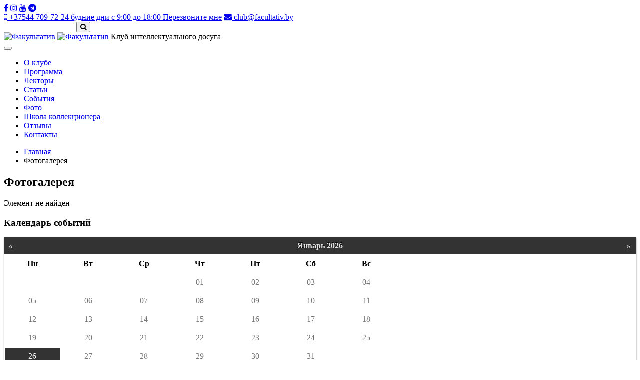

--- FILE ---
content_type: text/html; charset=UTF-8
request_url: https://facultativ.by/photo/s-korablya-na-bal-odin-vek-iz-russkoy-literatury-i-chut-bolshe/artyem-novichenkov-9/
body_size: 9735
content:
<!DOCTYPE html>
<html lang="ru">
<head>
    <meta charset="UTF-8">
    <meta name="viewport" content="width=device-width, initial-scale=1">
    <meta property="og:image" content="https://facultativ.by/logo_fb-1.png"/>
    <meta http-equiv="Content-Type" content="text/html; charset=UTF-8" />
<meta name="robots" content="index, follow" />
<meta name="keywords" content="лекции по искусству, творческие встречи, литературные вечера, искусство в минске, лекции по искусству" />
<meta name="description" content="Клуб интеллектуального досуга &quot;Факультатив&quot;. Организация лекций, творческих вечеров в Минске. Записаться на лекцию +375447097224." />
<link href="https://maxcdn.bootstrapcdn.com/font-awesome/4.7.0/css/font-awesome.min.css" type="text/css"  rel="stylesheet" />
<link href="/bitrix/js/main/core/css/core.css?14847473273963" type="text/css"  rel="stylesheet" />
<link href="/bitrix/js/main/core/css/core_popup.css?150779725214675" type="text/css"  rel="stylesheet" />
<link href="/local/templates/.default/components/bitrix/catalog/default_old1/style.css?1522603444697" type="text/css"  rel="stylesheet" />
<link href="/bitrix/components/bitrix/system.show_message/templates/.default/style.css?148474735864" type="text/css"  rel="stylesheet" />
<link href="/local/templates/main_page/css/style.css?171138438921863" type="text/css"  data-template-style="true"  rel="stylesheet" />
<link href="/local/templates/main_page/css/bootstrap.min.css?1484747323122244" type="text/css"  data-template-style="true"  rel="stylesheet" />
<link href="/local/templates/main_page/sourse/owl-carousel/owl.carousel.css?14847473231476" type="text/css"  data-template-style="true"  rel="stylesheet" />
<link href="/local/templates/main_page/sourse/owl-carousel/owl.theme.css?14847473231665" type="text/css"  data-template-style="true"  rel="stylesheet" />
<link href="/local/templates/.default/components/bitrix/menu/ai_top_menu/style.css?1484747324581" type="text/css"  data-template-style="true"  rel="stylesheet" />
<link href="/local/templates/.default/components/bitrix/breadcrumb/ai_breadcrumb/style.css?1484747324563" type="text/css"  data-template-style="true"  rel="stylesheet" />
<link href="/local/templates/.default/components/bitrix/menu/ai_bot_menu/style.css?1484747324581" type="text/css"  data-template-style="true"  rel="stylesheet" />
<link href="/local/templates/main_page/styles.css?1662365649389" type="text/css"  data-template-style="true"  rel="stylesheet" />
<script type="text/javascript">if(!window.BX)window.BX={};if(!window.BX.message)window.BX.message=function(mess){if(typeof mess=='object') for(var i in mess) BX.message[i]=mess[i]; return true;};</script>
<script type="text/javascript">(window.BX||top.BX).message({'JS_CORE_LOADING':'Загрузка...','JS_CORE_NO_DATA':'- Нет данных -','JS_CORE_WINDOW_CLOSE':'Закрыть','JS_CORE_WINDOW_EXPAND':'Развернуть','JS_CORE_WINDOW_NARROW':'Свернуть в окно','JS_CORE_WINDOW_SAVE':'Сохранить','JS_CORE_WINDOW_CANCEL':'Отменить','JS_CORE_WINDOW_CONTINUE':'Продолжить','JS_CORE_H':'ч','JS_CORE_M':'м','JS_CORE_S':'с','JSADM_AI_HIDE_EXTRA':'Скрыть лишние','JSADM_AI_ALL_NOTIF':'Показать все','JSADM_AUTH_REQ':'Требуется авторизация!','JS_CORE_WINDOW_AUTH':'Войти','JS_CORE_IMAGE_FULL':'Полный размер'});</script>
<script type="text/javascript">(window.BX||top.BX).message({'LANGUAGE_ID':'ru','FORMAT_DATE':'DD.MM.YYYY','FORMAT_DATETIME':'DD.MM.YYYY HH:MI:SS','COOKIE_PREFIX':'BITRIX_SM','SERVER_TZ_OFFSET':'10800','SITE_ID':'s1','SITE_DIR':'/','USER_ID':'','SERVER_TIME':'1769430936','USER_TZ_OFFSET':'0','USER_TZ_AUTO':'Y','bitrix_sessid':'f23e755cf111516f039c487210f0ce08'});</script>


<script type="text/javascript" src="/bitrix/js/main/core/core.js?1507797252121473"></script>
<script type="text/javascript" src="/bitrix/js/main/core/core_popup.js?150779725259295"></script>


<script type="text/javascript" src="/local/templates/main_page/js/jquery-1.12.4.min.js?148474732397163"></script>
<script type="text/javascript" src="/local/templates/main_page/js/bootstrap.min.js?148474732337298"></script>
<script type="text/javascript" src="/local/templates/main_page/js/script.js?1484747323522"></script>
<script type="text/javascript" src="/local/templates/main_page/js/ai_script.js?15057501962674"></script>
<script type="text/javascript" src="/local/templates/main_page/sourse/owl-carousel/owl.carousel.min.js?148474732323890"></script>
<script type="text/javascript">var _ba = _ba || []; _ba.push(["aid", "33a3e879d7b54ffe64a045043df3baf3"]); _ba.push(["host", "facultativ.by"]); (function() {var ba = document.createElement("script"); ba.type = "text/javascript"; ba.async = true;ba.src = (document.location.protocol == "https:" ? "https://" : "http://") + "bitrix.info/ba.js";var s = document.getElementsByTagName("script")[0];s.parentNode.insertBefore(ba, s);})();</script>


    <title>Клуб интеллектуального досуга "Факультатив" в Минске | facultativ.by</title>

    <link rel="shortcut icon" href="https://facultativ.by/favicon.ico">
    <!-- Icons -->
    <!-- Common and Chrome: Android-->
    <link rel="icon" type="image/x-icon" href="https://facultativ.by/favicon.ico">
    <link rel="icon" type="image/png" href="https://facultativ.by/favicon-16x16.jpg" sizes="16x16">
    <link rel="icon" type="image/png" href="https://facultativ.by/favicon-32x32.jpg" sizes="32x32">
    <link rel="icon" type="image/png" href="https://facultativ.by/favicon-96x96.jpg" sizes="96x96">
    <link rel="icon" type="image/png" href="https://facultativ.by/favicon-192x192.jpg" sizes="192x192">

    <!-- Safari: iOS -->
    <link rel="apple-touch-icon" sizes="60x60" href="https://facultativ.by/apple-touch-icon-60x60.jpg">
    <link rel="apple-touch-icon" sizes="120x120" href="https://facultativ.by/apple-touch-icon-120x120.jpg">
    <link rel="apple-touch-icon" sizes="180x180" href="https://facultativ.by/apple-touch-icon-180x180.jpg">

	 
<script id="mcjs">
!function(c,h,i,m,p){m=c.createElement(h),p=c.getElementsByTagName(h)[0],m.async=1,m.src=i,p.parentNode.insertBefore(m,p)}
(document,"script","https://chimpstatic.com/mcjs-connected/js/users/db938a895ae5a6813c4205d4f/82abb738bfc7bc765accd951d.js");
</script>

</head>
<body><script>
  (function(i,s,o,g,r,a,m){i['GoogleAnalyticsObject']=r;i[r]=i[r]||function(){
  (i[r].q=i[r].q||[]).push(arguments)},i[r].l=1*new Date();a=s.createElement(o),
  m=s.getElementsByTagName(o)[0];a.async=1;a.src=g;m.parentNode.insertBefore(a,m)
  })(window,document,'script','https://www.google-analytics.com/analytics.js','ga');

  ga('create', 'UA-90560255-1', 'auto');
  ga('send', 'pageview');

</script>
	<div id="panel"></div>
	<header>
		<div class="container">
			<div class="social">
			<a href="https://www.facebook.com/facultativ.by/" target="_blank"><i class="fa fa-facebook" aria-hidden="true"></i></a> 
<a href="https://www.instagram.com/facultativ.by/" target="_blank"><i class="fa fa-instagram" aria-hidden="true"></i></a>
<a href="https://www.youtube.com/channel/UC2M7MEB2wDBcUnF_1ayrlyA" target="_blank"><i class="fa fa-youtube" aria-hidden="true"></i></a>
<a href="https://t.me/facultativby" target="_blank"><i class="fa fa-telegram" aria-hidden="true"></i></a>
<br>			</div>
			<div class="phone">				
				<a href="tel:+375447097224" title="+375447097224"><i class="fa fa-mobile" aria-hidden="true"></i>
					<span>
						+37544 709-72-24					</span>
					<span>
					будние дни с 9:00 до 18:00					</span>
				</a>

								<a href="#callback" data-toggle="modal" data-target="#callback" class="callback">Перезвоните мне</a>
				<a href="mailto:club@facultativ.by"><i class="fa fa-envelope" aria-hidden="true"></i>
					<span>
						club@facultativ.by					</span>
				</a>
			</div>
				<div class="search">
<form action="/search/index.php">
	        <input type="text" name="q" value="" size="15" maxlength="50" />&nbsp;
    <input name="s" type="hidden" value="Поиск" />
    <button type="submit" class="search-submit"><span class="fa fa-search" aria-hidden="true"></span></button>
</form>
</div>		</div>
	</header>
    <nav class="header  navbar-default " role="navigation">
       <div class="container">	
			<div class="logo">				
			    <a href="/" class="main-logo">
					<img src="/local/templates/main_page/images/logo_03_.png" alt="Факультатив" title="Факультатив"></a>				<a href="main.html" class="small-logo">
					<img src="/local/templates/main_page/images/logo-f_03_.png" alt="Факультатив" title="Факультатив"></a>				<span>
					Клуб интеллектуального досуга				</span>				
			</div>
			<div class="navbar-header">
            <button type="button" class="navbar-toggle toggle" data-toggle="collapse" data-target="#bs-example-navbar-collapse-1">
                <span class="sr-only">Toggle navigation</span>
                <span class="icon-bar toggle-line"></span>
                <span class="icon-bar toggle-line"></span>
                <span class="icon-bar toggle-line"></span>
            </button>
        </div>	          
			<div class="collapse navbar-collapse  head" id="bs-example-navbar-collapse-1">
				
<ul class="nav navbar-nav">

			<li><a href="/about/">О клубе</a></li>
		
			<li><a href="/programma/">Программа</a></li>
		
			<li><a href="/avtory/">Лекторы</a></li>
		
			<li><a href="/stati/">Статьи</a></li>
		
			<li><a href="/sobytiya/">События</a></li>
		
			<li class="active-menu"><a href="/photo/">Фото</a></li>
		
			<li><a href="https://club-facultativ.tilda.ws/shkola">Школа коллекционера</a></li>
		
			<li><a href="/otzyvy/">Отзывы</a></li>
		
			<li><a href="/contacts/">Контакты</a></li>
		

</ul>

					
			</div>	
         </div>

    </nav>

	<section class="breadcrumbs">
		<link href="/bitrix/css/main/font-awesome.css?166236365628826" type="text/css" rel="stylesheet" />
<div class="container"><ul>
			<li>
				<a href="/" title="Главная" itemprop="url">
					<span>Главная</span>
				</a>
			</li>
			<li>
				<span>Фотогалерея</span>
			</li></ul></div>	</section>

	<section class="main-body">
		<div class="container">

			<div class="row">
				<div class="col-md-9 club">
					<h1 class="my-h1">Фотогалерея</h1>

<p><font class="errortext">Элемент не найден</font></p></div>
<div class="col-md-3 sidebar">
	<div class="calendar-block">
		<h3 class="my-h3">Календарь событий</h3>
		<div class="calendar">
			
<table class="cal">
    <caption>
        <a class="prev-cl navcl" f-f="m=12&y=2025&type=" href="javascript:void(0)">&laquo;</a>
        <a class="next-cl navcl" f-f="m=2&y=2026&type=" href="javascript:void(0)">&raquo;</a>
        &nbsp;&nbsp;Январь 2026&nbsp;&nbsp;
    </caption>

    <thead>
    <tr>
                    <th>Пн</th>
                    <th>Вт</th>
                    <th>Ср</th>
                    <th>Чт</th>
                    <th>Пт</th>
                    <th>Сб</th>
                    <th>Вс</th>
            </tr>
    </thead>
    <tbody>

            <tr>
                            								                <td class="">
                    <a href="/programma/?date=.01.2026">
                        </a></td>
                            								                <td class="">
                    <a href="/programma/?date=.01.2026">
                        </a></td>
                            								                <td class="">
                    <a href="/programma/?date=.01.2026">
                        </a></td>
                            								                <td class="">
                    <a href="/programma/?date=01.01.2026">
                        01</a></td>
                            								                <td class="">
                    <a href="/programma/?date=02.01.2026">
                        02</a></td>
                            								                <td class="">
                    <a href="/programma/?date=03.01.2026">
                        03</a></td>
                            								                <td class="">
                    <a href="/programma/?date=04.01.2026">
                        04</a></td>
                    </tr>
            <tr>
                            								                <td class="">
                    <a href="/programma/?date=05.01.2026">
                        05</a></td>
                            								                <td class="">
                    <a href="/programma/?date=06.01.2026">
                        06</a></td>
                            								                <td class="">
                    <a href="/programma/?date=07.01.2026">
                        07</a></td>
                            								                <td class="">
                    <a href="/programma/?date=08.01.2026">
                        08</a></td>
                            								                <td class="">
                    <a href="/programma/?date=09.01.2026">
                        09</a></td>
                            								                <td class="">
                    <a href="/programma/?date=10.01.2026">
                        10</a></td>
                            								                <td class="">
                    <a href="/programma/?date=11.01.2026">
                        11</a></td>
                    </tr>
            <tr>
                            								                <td class="">
                    <a href="/programma/?date=12.01.2026">
                        12</a></td>
                            								                <td class="">
                    <a href="/programma/?date=13.01.2026">
                        13</a></td>
                            								                <td class="">
                    <a href="/programma/?date=14.01.2026">
                        14</a></td>
                            								                <td class="">
                    <a href="/programma/?date=15.01.2026">
                        15</a></td>
                            								                <td class="">
                    <a href="/programma/?date=16.01.2026">
                        16</a></td>
                            								                <td class="">
                    <a href="/programma/?date=17.01.2026">
                        17</a></td>
                            								                <td class="">
                    <a href="/programma/?date=18.01.2026">
                        18</a></td>
                    </tr>
            <tr>
                            								                <td class="">
                    <a href="/programma/?date=19.01.2026">
                        19</a></td>
                            								                <td class="">
                    <a href="/programma/?date=20.01.2026">
                        20</a></td>
                            								                <td class="">
                    <a href="/programma/?date=21.01.2026">
                        21</a></td>
                            								                <td class="">
                    <a href="/programma/?date=22.01.2026">
                        22</a></td>
                            								                <td class="">
                    <a href="/programma/?date=23.01.2026">
                        23</a></td>
                            								                <td class="">
                    <a href="/programma/?date=24.01.2026">
                        24</a></td>
                            								                <td class="">
                    <a href="/programma/?date=25.01.2026">
                        25</a></td>
                    </tr>
            <tr>
                            								                <td class="active">
                    <a href="/programma/?date=26.01.2026">
                        26</a></td>
                            								                <td class="">
                    <a href="/programma/?date=27.01.2026">
                        27</a></td>
                            								                <td class="">
                    <a href="/programma/?date=28.01.2026">
                        28</a></td>
                            								                <td class="">
                    <a href="/programma/?date=29.01.2026">
                        29</a></td>
                            								                <td class="">
                    <a href="/programma/?date=30.01.2026">
                        30</a></td>
                            								                <td class="">
                    <a href="/programma/?date=31.01.2026">
                        31</a></td>
                            								                <td class="">
                    <a href="/programma/?date=.01.2026">
                        </a></td>
                    </tr>
        </tbody>
</table>

<style>
    .cal {
        display: block;
        width: 100%;
        box-shadow: 1px 1px 3px rgba(0, 0, 0, 0.4);
    }

    .cal caption {
        display: block;
        line-height: 32px;
        font-weight: bold;
        color: #e2e2e2;
        text-align: center;
        text-shadow: 0 -1px black;
        background: #333;
        border-top: 1px solid #333;
        border-bottom: 1px solid #313131;
    }

    .cal caption a {
        display: block;
        line-height: 32px;
        padding: 0 10px;
        font-size: 15px;
        color: #e2e2e2;
    }

    .cal caption a:hover {
        color: white;
    }

    .cal caption .prev-cl {
        float: left;
    }

    .cal caption .next-cl {
        float: right;
    }
    .cal th,.cal td {
        text-align: center;
        width: 3%;
        height: 33px;
    }
    .cal a{
        text-decoration: none;
        color: #777;
    }
    .cal a:{
        text-decoration: none;
        color: #333;
    }

    .calendar{
        background: none !important;
        height: auto !important;
    }
    .active {
        background: #333;
    }
	.expired{
		background: #cccccc;
		border: 1px solid #777;
	}
	.ahead{
		background: #ff3333;
	}
    .active a, .ahead a {
        color: #fff;
    }
    .select{
        border:1px solid #333;
    }
</style>		</div>
	</div>

	<div class="reviews">
		<h3 class="my-h3"><a href="/otzyvy/">Отзывы</a></h3>
				<div id="owl3" class="owl-carousel owl-theme">
						
							<div class="item" id="bx_3218110189_15689">
								<p>Cветлана Кремзукова (о курсе «Школа коллекционера»)</p>
								<span class="review_text"><p>
 <span style="font-family: Tahoma, Geneva; font-size: 11pt; color: #363636;">Это были очень интересные 8 месяцев. Спасибо большое организатарам за очень ценную деятельность. Это очень сложно и я восхищаюсь их усилиями, которые они прилагают на нашей неудобренной почве для того, чтобы здесь взросли эти ростки. Я уверена, что у Факультатива все получится, потому что с таким профессионализом, таким рвением и подходом не может не получиться!</span>
</p></span>
							</div>
						
							<div class="item" id="bx_3218110189_15690">
								<p>Ирина Шевченко (о курсе «Школа коллекционера»)</p>
								<span class="review_text"><p>
 <span style="font-family: Tahoma, Geneva; font-size: 11pt; color: #363636;">Это были встречи с нашими белорусскими коллекционерами, с нашими художниками, с теми людьми, которые живут, творят, коллекционируют и выставляют искусство прямо сейчас и прямо здесь. Уже такого разрыва, что искусство какое-то далекое, непонятное «я здесь, а искусство где-то далеко», нет, он исчез. Огромное спасибо Татьяне и Дарье за этот чудесный проект, спасибо всем спикерам, художникам, галеристам и всем причастным людям</span>
</p></span>
							</div>
						
							<div class="item" id="bx_3218110189_15691">
								<p>Светлана Наймитенко (о курсе «Школа коллекционера»)</p>
								<span class="review_text"><p>
 <span style="font-family: Tahoma, Geneva; font-size: 11pt; color: #363636;">Слушать рассказы о том, как художники, скульпторы создавали ту или иную работу&nbsp;</span><span style="font-family: Tahoma, Geneva; font-size: 11pt; color: #363636;">–&nbsp;это то самое, что позволяет прикоснуться к живому в человеке и ощутить импульс рождения нового. Люди, которые создают, это самое ценное и важное. Мы все знаем фразу «Красота спасет мир». И это действительно так. Я в нее очень верю и желаю, чтобы искусство спасало мир.</span>
</p></span>
							</div>
						
							<div class="item" id="bx_3218110189_15692">
								<p>Татьяна Жолнерчик (о курсе «Школа коллекционера»)</p>
								<span class="review_text"><p>
 <span style="font-family: Tahoma, Geneva; font-size: 11pt; color: #363636;">Если закрыть глаза, можно представить гейзер теплой воды, который наполняет, окружает и дает какую-то положительную эмоцию. Поэтому курс «Школа коллекционера»&nbsp;</span><span style="font-family: Tahoma, Geneva; font-size: 11pt; color: #363636;">–</span><span style="font-family: Tahoma, Geneva; font-size: 11pt; color: #363636;">&nbsp;это что-то очень теплое. После прохождения курса у меня появилось очень много знакомых, новых интересов</span>
</p></span>
							</div>
						
							<div class="item" id="bx_3218110189_15693">
								<p>Светлана Северина (о курсе «Школа коллекционера»)</p>
								<span class="review_text"><p>
 <span style="font-family: Tahoma, Geneva; font-size: 11pt; color: #363636;">Это было увлекательное и очень длительное путешествие в мир искусства. Я очень надеюсь, что наше сотрудничество будет долгосрочным, успешным. Моя компания также внесет вклад в развитие белорусского искусства и принесет пользу людям. Спасибо вам большое!</span>
</p></span>
							</div>
						
							<div class="item" id="bx_3218110189_15694">
								<p>Лилия Сергиенко (о курсе «Школа коллекционера»)</p>
								<span class="review_text"><p>
 <span style="font-family: Tahoma, Geneva; font-size: 11pt; color: #363636;">Вы не представляете, сколько литературы я прочитала после того, как проходила очередная лекция, такая необычная эмоциональная! Для меня открыт целый мир, и очень хочется погрузиться в него глубже. Спасибо «Школе коллекционера»! Я очень надеюсь, что в следующем учебном году она снова откроет двери, и я приду уже с сыном. Будем масштабировать и поднимать коллекционирование в Беларуси.</span>
</p></span>
							</div>
						
							<div class="item" id="bx_3218110189_15544">
								<p>Владимир Пантелеев (руководитель проекта Paralect)</p>
								<span class="review_text"><span style="font-family: Tahoma, Geneva; font-size: 11pt; color: #363636;">В&nbsp;«Факультативе» я узнал, что Питер Брейгель&nbsp;–</span><span style="font-family: Tahoma, Geneva; font-size: 11pt; color: #363636;">&nbsp;это Бэнкси XVI века, а Константин Богомолов не только катается в свадебном катафалке, но и замечательно ставит Чехова. Это не просто клуб, а дружная семья и большая любовь!</span></span>
							</div>
						
							<div class="item" id="bx_3218110189_15545">
								<p>Ольга Богуш (юрист)</p>
								<span class="review_text"><span style="font-family: Tahoma, Geneva; font-size: 11pt; color: #363636;">Мероприятия&nbsp;«Факультатива» для меня&nbsp;–&nbsp;как изысканное блюдо для гурманов! Когда выделяешь каждый оттенок вкуса, деталь, наслаждаешься послевкусием, но вместо еды у тебя произведение литературы или искусства!</span></span>
							</div>
						
							<div class="item" id="bx_3218110189_15556">
								<p>Александр Центер (предприниматель, председатель наблюдательного совета группы компаний А-100)</p>
								<span class="review_text"><span style="font-family: Tahoma, Geneva; font-size: 11pt;">Почему&nbsp;«Факультатив»?</span><br>
 <span style="font-family: Tahoma, Geneva; font-size: 11pt;"> </span><span style="font-family: Tahoma, Geneva; font-size: 11pt;"> </span><br>
 <span style="font-family: Tahoma, Geneva; font-size: 11pt;"> </span><span style="font-family: Tahoma, Geneva; font-size: 11pt;">
Я родился в Минске. Люблю этот город. Мне нравятся его люди. Я знаю, по каким правилам он развивается. Его люди многое умеют. Они умеют зарабатывать. И я вижу, как после удовлетворения основных материальных потребностей в жилье, еде, транспорте появляется запрос на пищу для ума, для души.</span><br>
 <span style="font-family: Tahoma, Geneva; font-size: 11pt;"> </span><span style="font-family: Tahoma, Geneva; font-size: 11pt;"> </span><br>
 <span style="font-family: Tahoma, Geneva; font-size: 11pt;"> </span><span style="font-family: Tahoma, Geneva; font-size: 11pt;">
Это мощный растущий тренд, и одним из первых удовлетворить его решили неравнодушные и профессиональные люди из проекта&nbsp;«Факультатив».</span><br>
 <span style="font-family: Tahoma, Geneva; font-size: 11pt;"> </span><span style="font-family: Tahoma, Geneva; font-size: 11pt;"> </span><br>
 <span style="font-family: Tahoma, Geneva; font-size: 11pt;"> </span><span style="font-family: Tahoma, Geneva; font-size: 11pt;">
Все, чего не хватает нашему городу, привозят на организованные&nbsp;«Факультативом» лекции эксперты в самых разных областях культуры и искусства. От&nbsp;«Евгения Онегина» до современного изобразительного искусства&nbsp;–таков диапазон тем, презентуемых&nbsp;«Факультативом».</span><br>
 <span style="font-family: Tahoma, Geneva; font-size: 11pt;"> </span><span style="font-family: Tahoma, Geneva; font-size: 11pt;"> </span><br>
 <span style="font-family: Tahoma, Geneva; font-size: 11pt;"> </span><span style="font-family: Tahoma, Geneva; font-size: 11pt;">
Я рекомендую эти лекции всем, кого интересует наше прошлое и будущее, кто считает себя интеллигентным человеком и понимает, что познание бесконечно и увлекательно.</span></span>
							</div>
						
							<div class="item" id="bx_3218110189_15295">
								<p>Юлия Курто</p>
								<span class="review_text"><span style="font-family: Tahoma, Geneva; font-size: 11pt;"><span style="font-family: Tahoma, Geneva;">Клуб&nbsp;«Факультатив»</span><span style="font-family: Tahoma, Geneva;">&nbsp;и литературные завтраки в этом сезоне позволили погрузиться в удивительный мир литературы, переосмыслить уже прочитанные ранее произведения и открыть для себя творчество новых авторов. Было настолько интересно и увлекательно, что два часа пролетали на одном дыхании и после завтрака вновь хотелось перечитать книгу,&nbsp;возникала иная глубина восприятия героев, их поступков. Вместе с Анной Северинец мы открывали красоту белорусского языка, знакомились с уникальными переводами Евгения Онегина и это было&nbsp; просто потрясающе и волшебно. Я искренне благодарна клубу за проведённое время и до встреч в новом сезоне!</span></span><span style="font-family: Tahoma, Geneva; font-size: 11pt;">&nbsp;</span><br>
 <br></span>
							</div>
	</div>
						
							<div class="about-arrows">
								  <div class="prev"><i class="fa fa-angle-left" aria-hidden="true"></i></div>
								  <div class="next"><i class="fa fa-angle-right" aria-hidden="true"></i></div>					  
							</div>
		<a href="/otzyvy/" class="my-btn black-btn">Смотреть все</a>
	</div>



	<div class="subscription">
		<h3 class="my-h3">Подписка на новости</h3>
		<form name="c" id="subs_form">
			<div class="res1"></div>
			<div class="form-text">
				<input type="text" name="name" placeholder="Ваше имя" required>
				<input type="email" name="email" placeholder="Ваш email" required>

								<div class="captcha-holder">
						 				   <img src="/bitrix/tools/captcha.php?captcha_sid=0e43409fc03b4fccaa469e3a511a2423" alt="CAPTCHA" width="180" class="captcha_pic" />
						 				   <input type="hidden" name="captcha_sid" value="0e43409fc03b4fccaa469e3a511a2423" /> 
						 					<br/><br/>
				   <input type="text" id="object-20" name="captcha_word" placeholder="Введите символы с картинки" value="" required />

				</div><!-- captcha-holder -->



			</div>
			<input type="submit" value="Подписаться" class="my-btn black-btn">
		</form>
	</div>

	<div class="parthers">
		<h3 class="my-h3">Наши партнеры</h3>
		<div id="owl2" class="owl-carousel owl-theme">
					
		<div class="item" id="bx_651765591_27">
		<a href="" target="_blank"><img src="/upload/iblock/939/9392fcf9b8cecda29708c26ae4a486d9.png" alt="Галерея ДК" title="Галерея ДК"></a>
	</div>
</div>
						
							<div class="about-arrows">
								  <div class=" prev2"><i class="fa fa-angle-left" aria-hidden="true"></i></div>
								  <div class=" next2"><i class="fa fa-angle-right" aria-hidden="true"></i></div>					  
							</div>	</div>

</div>

</div>
</div>
</section>
<footer>
		<div class="container">
			<div class="logo">				
			   <a href="main.html" class="f-logo"><img src="/local/templates/main_page/images/footer-logo_07_.png" alt="Факультатив" title="Факультатив" >	</a>						
			   <a href="main.html"class="f-logo-small"><img src="/local/templates/main_page/images/logo-f_03_.png" alt="Факультатив" title="Факультатив">	</a>
			   <span>
			   		Клуб интеллектуального досуга			   </span>			   
			</div>
			
<ul>

			<li><a href="/about/">О клубе</a></li>
		
			<li><a href="/programma/">Программа</a></li>
		
			<li><a href="/avtory/">Лекторы</a></li>
		
			<li><a href="/sobytiya/">События</a></li>
		
			<li><a href="/stati/">Статьи</a></li>
		
			<li><a href="/photo/" class="selected">Фото</a></li>
		
			<li><a href="/partnery/">Партнеры</a></li>
		
			<li><a href="https://club-facultativ.tilda.ws/shkola">Школа коллекционера</a></li>
		
			<li><a href="http://club.facultativ.tilda.ws/business">Факультатив для бизнеса</a></li>
		
			<li><a href="/otzyvy/">Отзывы</a></li>
		
			<li><a href="/contacts/">Контакты</a></li>
		

</ul>
			<div class="phone">
				<a href="tel:+375447097224" title="+37544 709-72-24">+37544 709-72-24</a>
				<br/>
				<a href="#callback" data-toggle="modal" data-target="#callback" class="callback">Перезвоните мне</a>
			</div>
			<div class="social">
				<a href="mailto:club@facultativ.by">club@facultativ.by</a>
				<a href="https://www.facebook.com/facultativ.by/" target="_blank"><i class="fa fa-facebook" aria-hidden="true"></i></a> 
<a href="https://www.instagram.com/facultativ.by/" target="_blank"><i class="fa fa-instagram" aria-hidden="true"></i></a>
<a href="https://www.youtube.com/channel/UC2M7MEB2wDBcUnF_1ayrlyA" target="_blank"><i class="fa fa-youtube" aria-hidden="true"></i></a>
<a href="https://t.me/facultativby" target="_blank"><i class="fa fa-telegram" aria-hidden="true"></i></a>
<br>			</div>

			<div class="seologic"><a href="http://dev.seologic.by/">Создание сайта</a> - Seologic.</div>
						<div class="publicdoc">	<a href="/about/person.php" class="callback">Политика в отношении персональных данных</a></div>
			<div class="publicdoc">	<a href="/about/reestr.php" class="callback">Реестр обработки персональных данных</a></div>
			<div class="publicdoc">	<a href="/about/list.php" class="callback">Перечень уполномоченных лиц</a></div>
		</div>
	<div id="upbutton"></div>
	</footer>

<div class="modal fade" id="callback">
	<div class="modal-dialog" role="document">
		<div class="modal-content">
			<div class="modal-header">
				<button type="button" class="close" data-dismiss="modal" aria-label="Close">
					<span aria-hidden="true">&times;</span>
				</button>
				<h4 class="modal-title">Обратный звонок</h4>
			</div>
			<div class="modal-body">
				<form name="recall" id="recall">
					<div class="res2"></div>
					<div class="form-text">
						<input type="text" name="name" placeholder="Ваше имя" required>
						<input type="tel" name="phone" placeholder="Ваш телефон" required>
					</div>
					<input type="submit" value="Отправить" class="my-btn black-btn">
				</form>
			</div>
		</div><!-- /.modal-content -->
	</div><!-- /.modal-dialog -->
</div><!-- /.modal -->


		<!-- Yandex.Metrika counter -->
<script type="text/javascript">
    (function (d, w, c) {
        (w[c] = w[c] || []).push(function() {
            try {
                w.yaCounter42202769 = new Ya.Metrika({
                    id:42202769,
                    clickmap:true,
                    trackLinks:true,
                    accurateTrackBounce:true,
                    webvisor:true
                });
            } catch(e) { }
        });

        var n = d.getElementsByTagName("script")[0],
            s = d.createElement("script"),
            f = function () { n.parentNode.insertBefore(s, n); };
        s.type = "text/javascript";
        s.async = true;
        s.src = "https://mc.yandex.ru/metrika/watch.js";

        if (w.opera == "[object Opera]") {
            d.addEventListener("DOMContentLoaded", f, false);
        } else { f(); }
    })(document, window, "yandex_metrika_callbacks");
</script>
<script>
    $(window).on('scroll', function() {
        if ($(this).scrollTop() > 100) {
            if ($('#upbutton').is(':hidden')) {
                $('#upbutton').css({opacity : 1}).fadeIn('slow');
            }
        } else { 
            $('#upbutton').stop(true, false).fadeOut('fast'); 
        }
    });
    $('#upbutton').on('click', function() {
        $('html, body').stop().animate({scrollTop : 0}, 300);
    });
</script>
<noscript><div><img src="https://mc.yandex.ru/watch/42202769" style="position:absolute; left:-9999px;" alt="" /></div></noscript>
</body>
</html>	